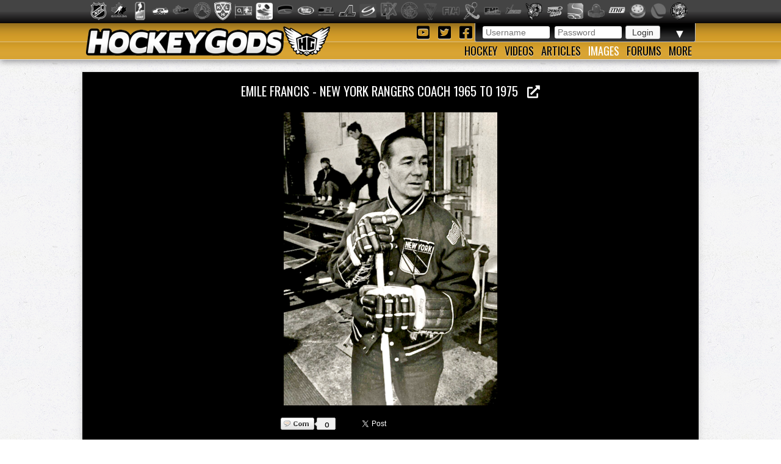

--- FILE ---
content_type: text/html; charset=utf-8
request_url: https://hockeygods.com/images/21045-Emile_Francis___New_York_Rangers_Coach_1965_to_1975
body_size: 9400
content:
<!DOCTYPE html>
<html>
  <head>
    <meta name='description' content="Emile Francis - New York Rangers Coach 1965 to 1975. HockeyGods strives to untie hockey fans from across the globe covering all types of hockey imaginable. Inform, Involve, Inspire!" />
    <meta name='keywords' content="Emile,Francis,Percival,The,Cat,North,Battleford,Beavers,Ex,Players,Goalie,Goaltender,History,Philadelphia,Falcons,Washington,Lions,Moose,Jaw,Canucks,Regina,Capitals,Chicago,Black,Hawks,Goalies,Goaltenders,Kansas,City,Pla-Mors,New,York,Rangers,Coach,General,Manager,Legend,Legends,Haven,Ramblers,Cincinnati,Mohawks,Vancouver,Cleveland,Barons,Saskatoon,Quakers,Seattle,Americans,Hockey,Spokane,Spokes,Comets,Totems,St,Louis,Blues,1970,Guelph,Royals,1972,Stanley,Cup,Finalist,1954,Calder,Winner,Champion,Hall,of,Fame,1982,Lester,Patrick,Trophy,Saskatchewan,Sports,2002,Wayne,Gretzky,International,Award,2015,hockeygods,hockeygod,hockey,gods,god,ice,field,history,sports,sport,nhl,world,news,blog,blogs,article,articles,current,videos" />

    <meta http-equiv="Content-Type" content="text/html; charset=UTF-8" />

<title>
    Emile Francis - New York Rangers Coach 1965 to 1975 | HockeyGods
</title>

<link rel="icon" type="image/png" href="/assets/favicon-1479430ed50ae1392a74fb3b6d34fcd004260dd72d63479611ff350422af482f.png" />

<link rel="stylesheet" media="screen" href="/assets/application-6090b1cb86cebda56363e846956011cac91adfef5630f091c750f79502eb6f9f.css" />
<script src="/assets/application-56ad1899d5ab606b6ea00ee0fb9173cfbf1340371a761d6fbeb496fa0b6a871e.js"></script>

<link rel="preconnect" href="https://fonts.googleapis.com">
<link rel="preconnect" href="https://fonts.gstatic.com" crossorigin>
<link href="https://fonts.googleapis.com/css2?family=Oswald&family=Titillium+Web:wght@400;600&display=swap" rel="stylesheet">

<meta name="csrf-param" content="authenticity_token" />
<meta name="csrf-token" content="WQKeHjGruOCzdT9Dsmt5obZs/dc+G+VH3sPnWqvdI9nRKN0nwuJ3tpdUb9nnXtrM5HHHZmK0VSwR/tTfgX61Iw==" />

  <script type='text/javascript'>
    $(document).ready(function(){
      $("#tag_tokens").tokenInput("/tags.json", {
        crossDomain: false,
        prePopulate: $("#tag_tokens").data("pre"),
        theme: "facebook",
        hintText: "Start typing in the name of a tag",
        preventDuplicates: true,
        fontSize: '14px'
      });
    });
  </script>

  <script type="text/javascript">
    var _gaq = _gaq || [];
    _gaq.push(['_setAccount', 'UA-20738301-1']);
    _gaq.push(['_trackPageview']);
    (function() {
    var ga = document.createElement('script');
    ga.type = 'text/javascript';
    ga.async = true;
    ga.src = ('https:' == document.location.protocol ? 'https://ssl' : 'http://www') + '.google-analytics.com/ga.js';
    var s = document.getElementsByTagName('script')[0];
    s.parentNode.insertBefore(ga, s);
    })();
  </script>


  </head>

  <body>
    <div id='images_layout'>
      <h1 class='website_title' style='display:none'>Hockey Gods</h1>
      <div id='league_bar'>
        <ul id='league_list' class='centered'>
          <li class='li_break'></li>
        </ul>
      </div>

      <header>
<div id='inner_nav'>
<a href="https://hockeygods.com/"><img src="/assets/word_logo-35b48f3492c206c1e5abed921c2569c1c1992161e8b95b51fc1c0c0d2d326e3b.png" /></a>
<div id='top_nav'>
<div class='login_welcome'>
<form class="new_user_session" id="new_user_session" action="/user_sessions" accept-charset="UTF-8" method="post"><input name="utf8" type="hidden" value="&#x2713;" /><input type="hidden" name="authenticity_token" value="W7jUaWvrDJprx/ni37Q4kJ3AQd89QBKzyylL1O8kMQDTkpdQmKLDzE/mqXiKgZv9z917bmHvotgEFHhRxYen+g==" />
  <div id='login'>
    <input placeholder="Username" type="text" name="user_session[username]" id="user_session_username" />
    <input placeholder="Password" type="password" name="user_session[password]" id="user_session_password" />
    <input type="submit" name="commit" value="Login" data-disable-with="Login" />
  </div>
</form>
<ul id='user_nav'>
<li class='arrow'>
▼
<ul class='child'>
<li><a class="nav_button" href="https://hockeygods.com/users/new">Sign Up</a></li>
<li><a class="nav_button" href="https://hockeygods.com/password_resets/new">Forgot Password?</a></li>
</ul>
</li>
</ul>
</div>
<div class='social_links'>
<a title="Check us out on YouTube!" target="_blank" href="https://www.youtube.com/worldwidehockeygods"><i class="fab fa-youtube-square fa-fw"></i>
</a><a title="Check us out on Twitter!" target="_blank" href="https://twitter.com/Hockey_Gods"><i class="fab fa-twitter-square fa-fw"></i>
</a><a title="Check us out on Facebook!" target="_blank" href="https://www.facebook.com/pages/HockeyGods/102603029811589"><i class="fab fa-facebook-square fa-fw"></i>
</a></div>
</div>
<ul id='bottom_nav'>
<li>
<a class="nav_button" href="https://hockeygods.com/hockeys">Hockey</a>
<ul class='child hockeys_nav'>
<li><a class="nav_button" href="https://hockeygods.com/hockeys/2-Air_Hockey">Air Hockey</a></li>
<li><a class="nav_button" href="https://hockeygods.com/hockeys/3-Ball_Hockey">Ball Hockey</a></li>
<li><a class="nav_button" href="https://hockeygods.com/hockeys/15-Bandy">Bandy</a></li>
<li><a class="nav_button" href="https://hockeygods.com/hockeys/4-Beach_Hockey">Beach Hockey</a></li>
<li><a class="nav_button" href="https://hockeygods.com/hockeys/11-Blind_Hockey">Blind Hockey</a></li>
<li><a class="nav_button" href="https://hockeygods.com/hockeys/5-Box_Hockey">Box Hockey</a></li>
<li><a class="nav_button" href="https://hockeygods.com/hockeys/20-Bubble_Dome_Hockey">Bubble/Dome Hockey</a></li>
<li><a class="nav_button" href="https://hockeygods.com/hockeys/7-Deck_Hockey">Deck Hockey</a></li>
<li><a class="nav_button" href="https://hockeygods.com/hockeys/6-Dek_Hockey">Dek Hockey</a></li>
<li><a class="nav_button" href="https://hockeygods.com/hockeys/43-Field_Hockey">Field Hockey</a></li>
<li><a class="nav_button" href="https://hockeygods.com/hockeys/10-Finger_Hockey">Finger Hockey</a></li>
<li><a class="nav_button" href="https://hockeygods.com/hockeys/1-Floor_Hockey">Floor Hockey</a></li>
<li><a class="nav_button" href="https://hockeygods.com/hockeys/8-Floorball">Floorball</a></li>
<li><a class="nav_button" href="https://hockeygods.com/hockeys/9-Gym_Hockey">Gym Hockey</a></li>
<li><a class="nav_button" href="https://hockeygods.com/hockeys/13-Ice_Hockey">Ice Hockey</a></li>
<li><a class="nav_button" href="https://hockeygods.com/hockeys/44-Ice_Polo">Ice Polo</a></li>
<li><a class="nav_button" href="https://hockeygods.com/hockeys/14-Inline_Hockey">Inline Hockey</a></li>
<li><a class="nav_button" href="https://hockeygods.com/hockeys/17-Lego_Hockey">Lego Hockey</a></li>
<li><a class="nav_button" href="https://hockeygods.com/hockeys/12-Nok_Hockey">Nok Hockey</a></li>
<li><a class="nav_button" href="https://hockeygods.com/hockeys/18-Power_Hockey">Power Hockey</a></li>
<li><a class="nav_button" href="https://hockeygods.com/hockeys/22-Quad_Roller_Hockey">Quad Roller Hockey </a></li>
<li><a class="nav_button" href="https://hockeygods.com/hockeys/21-Rossall_Hockey">Rossall Hockey</a></li>
<li><a class="nav_button" href="https://hockeygods.com/hockeys/23-Skateboard_Hockey">Skateboard Hockey</a></li>
<li><a class="nav_button" href="https://hockeygods.com/hockeys/27-Skater_Hockey">Skater Hockey</a></li>
<li><a class="nav_button" href="https://hockeygods.com/hockeys/35-Sledge___Sled_Hockey">Sledge - Sled Hockey</a></li>
<li><a class="nav_button" href="https://hockeygods.com/hockeys/31-Sponge_e__Hockey">Sponge(e) Hockey </a></li>
<li><a class="nav_button" href="https://hockeygods.com/hockeys/19-Table_Rod_Hockey">Table/Rod Hockey</a></li>
<li><a class="nav_button" href="https://hockeygods.com/hockeys/25-Underwater_Hockey">Underwater Hockey</a></li>
<li><a class="nav_button" href="https://hockeygods.com/hockeys/26-Underwater_Ice_Hockey">Underwater Ice Hockey</a></li>
<li><a class="nav_button" href="https://hockeygods.com/hockeys/16-Unicycle_Hockey">Unicycle Hockey</a></li>
<li class='nav_more'>
<span class="nav_button nav_more_text">Cousins</span>
<ul class='grandchild'>
<li><a class="nav_button" href="https://hockeygods.com/hockeys/39-Bando">Bando</a></li>
<li><a class="nav_button" href="https://hockeygods.com/hockeys/42-Beikou_Boikoo_Tarkbei">Beikou/Boikoo Tarkbei </a></li>
<li><a class="nav_button" href="https://hockeygods.com/hockeys/40-Broomball">Broomball</a></li>
<li><a class="nav_button" href="https://hockeygods.com/hockeys/47-Ganna_G__nna___isganna">Ganna/GÃ¤nna - isganna</a></li>
<li><a class="nav_button" href="https://hockeygods.com/hockeys/38-Hurling___Camogie">Hurling - Camogie</a></li>
<li><a class="nav_button" href="https://hockeygods.com/hockeys/41-Lacrosse_Baggataway">Lacrosse/Baggataway</a></li>
<li><a class="nav_button" href="https://hockeygods.com/hockeys/36-Palin___The_Chueca">Palin - The Chueca</a></li>
<li><a class="nav_button" href="https://hockeygods.com/hockeys/34-Rinkball">Rinkball</a></li>
<li><a class="nav_button" href="https://hockeygods.com/hockeys/45-Roller_Polo">Roller Polo</a></li>
<li><a class="nav_button" href="https://hockeygods.com/hockeys/46-Roller_Polo">Roller Polo</a></li>
<li><a class="nav_button" href="https://hockeygods.com/hockeys/33-Shinny___Shinney">Shinny - Shinney </a></li>
<li><a class="nav_button" href="https://hockeygods.com/hockeys/37-Shinty___Camanachd">Shinty - Camanachd </a></li>
</ul>
</li>
<li class='nav_more'>
<span class="nav_button nav_more_text">Others</span>
<ul class='grandchild'>
<li><a class="nav_button" href="https://hockeygods.com/hockeys/24-Beer_Hockey">Beer Hockey</a></li>
<li><a class="nav_button" href="https://hockeygods.com/hockeys/28-Hockey_Stick_Controversy">Hockey Stick Controversy</a></li>
<li><a class="nav_button" href="https://hockeygods.com/hockeys/30-Hockey_Stick_Galaxy">Hockey Stick Galaxy</a></li>
<li><a class="nav_button" href="https://hockeygods.com/hockeys/29-Planktonic_Hockey_Stick">Planktonic Hockey Stick</a></li>
<li><a class="nav_button" href="https://hockeygods.com/hockeys/32-Tonsil_Hockey">Tonsil Hockey</a></li>
</ul>
</li>
</ul>
</li>
<li>
<a class="nav_button" href="https://hockeygods.com/videos">Videos</a>
</li>
<li>
<a class="nav_button" href="https://hockeygods.com/blogs">Articles</a>
<ul class='child'>
<li><a class="nav_button" href="https://hockeygods.com/blog_categories/1-men-s-ice-hockey">Men&#39;s Ice Hockey</a></li>
<li><a class="nav_button" href="https://hockeygods.com/blog_categories/2-women-s-ice-hockey">Women&#39;s Ice Hockey</a></li>
<li><a class="nav_button" href="https://hockeygods.com/blog_categories/3-men-s-field-hockey">Men&#39;s Field Hockey</a></li>
<li><a class="nav_button" href="https://hockeygods.com/blog_categories/4-women-s-field-hockey">Women&#39;s Field Hockey</a></li>
<li><a class="nav_button" href="https://hockeygods.com/blog_categories/5-inline-hockey">Inline Hockey</a></li>
<li><a class="nav_button" href="https://hockeygods.com/blog_categories/6-roller-hockey">Roller Hockey</a></li>
<li><a class="nav_button" href="https://hockeygods.com/blog_categories/7-table-hockey">Table Hockey</a></li>
<li><a class="nav_button" href="https://hockeygods.com/blog_categories/8-ball-hockey">Ball Hockey</a></li>
<li><a class="nav_button" href="https://hockeygods.com/blog_categories/9-sledge-hockey">Sledge Hockey</a></li>
<li><a class="nav_button" href="https://hockeygods.com/blog_categories/10-floorball">Floorball</a></li>
</ul>
</li>
<li>
<a class="nav_button active" href="https://hockeygods.com/images">Images</a>
<ul class='child'>
<li><a class="nav_button" href="https://hockeygods.com/images">Latest</a></li>
<li><a class="nav_button" href="https://hockeygods.com/images?nav=popular">Popular</a></li>
<li><a class="nav_button" href="https://hockeygods.com/images?nav=commented">Commented</a></li>
<li><a class="nav_button" href="https://hockeygods.com/images?nav=search">Search</a></li>
</ul>
</li>
<li>
<a class="nav_button" href="https://hockeygods.com/forums">Forums</a>
</li>
<li>
<a class="nav_button nav_last" href="#">More</a>
<ul class='child last'>
<li><a class="nav_button" href="https://hockeygods.com/charities">Charities</a></li>
<li><a class="nav_button" href="https://hockeygods.com/sponsors">Sponsors</a></li>
<li><a class="nav_button" href="https://hockeygods.com/team">Team</a></li>
</ul>
</li>
</ul>
</div>
</header>


      <div class='flash_wrapper'>
        
      </div>

      <div id='main_body_wrap'>
        <div id='main_body'>
          

<div id='gallery'>
  <h1 class='main_title image_title'>
    <a target="_blank" title="View Full Size" href="/system/gallery_images/21045/original.png?1670438639">
      Emile Francis - New York Rangers Coach 1965 to 1975 &nbsp;
      <i class="fas fa-external-link-alt"></i>
</a>  </h1>

  <div id='tagging_area'>
    <div id='drag' class='ui-widget-content'></div>

    <span id='tag_text'></span>

    <img alt="Emile Francis - New York Rangers Coach 1965 to 1975" src="/system/gallery_images/21045/normal.png?1670438639" />

    <div id='location_tags'>
    </div>
  </div>
</div>


<div id='social'>
  <div class='social_buttons'>
    <div class="comments_btn">
      <a href="#comments">
        <span class='comment_wrap'>
          <span class='comment_img'></span>
          <span class='comment_count'>0</span>
        </span>
      </a>
    </div>

    <div id="fb-root"></div>
<script>
  (function(d, s, id) {
    var js, fjs = d.getElementsByTagName(s)[0];
    if (d.getElementById(id)) return;
    js = d.createElement(s); js.id = id;
    js.src = "//connect.facebook.net/en_US/all.js#xfbml=1";
    fjs.parentNode.insertBefore(js, fjs);
  }(document, 'script', 'facebook-jssdk'));
</script>

<a href="https://twitter.com/share" class="twitter-share-button" data-via="Hockey_Gods" data-hashtags="hockeygods">Tweet</a>
<script>!function(d,s,id){var js,fjs=d.getElementsByTagName(s)[0];if(!d.getElementById(id)){js=d.createElement(s);js.id=id;js.src="//platform.twitter.com/widgets.js";fjs.parentNode.insertBefore(js,fjs);}}(document,"script","twitter-wjs");</script>

<div class="fb-like" data-send="true" data-layout="button_count" data-width="450" data-show-faces="true"></div>

  </div>

</div>

<div class='tags'>
  <h1 class="main_title">
    <span class='color_title'>CATEGORY</span>
    TAGS

    <div class='add_tag_btns'>
      <a id="add_cat_tag" class="btn" data-remote="true" href="https://hockeygods.com/images/21045-Emile_Francis___New_York_Rangers_Coach_1965_to_1975?nav=cat">Add Category Tag</a>
      <a id="add_loc_tag" class="btn" data-remote="true" href="https://hockeygods.com/images/21045-Emile_Francis___New_York_Rangers_Coach_1965_to_1975?nav=loc">Add Location Tag</a>
    </div>
  </h1>

  <span class="icon16 icon_tag"></span>

  







































































































<a href="https://hockeygods.com/images?tag_tokens=Emile+Francis">Emile Francis</a>, <a href="https://hockeygods.com/images?tag_tokens=Emile+Percival+Francis">Emile Percival Francis</a>, <a href="https://hockeygods.com/images?tag_tokens=Emile+The+Cat+Francis">Emile The Cat Francis</a>, <a href="https://hockeygods.com/images?tag_tokens=North+Battleford+Beavers+Ex+Players">North Battleford Beavers Ex Players</a>, <a href="https://hockeygods.com/images?tag_tokens=North+Battleford+Beavers+Goalie">North Battleford Beavers Goalie</a>, <a href="https://hockeygods.com/images?tag_tokens=North+Battleford+Beavers+Goaltender">North Battleford Beavers Goaltender</a>, <a href="https://hockeygods.com/images?tag_tokens=North+Battleford+Beavers+History">North Battleford Beavers History</a>, <a href="https://hockeygods.com/images?tag_tokens=Philadelphia+Falcons+Ex+Players">Philadelphia Falcons Ex Players</a>, <a href="https://hockeygods.com/images?tag_tokens=Philadelphia+Falcons+Goalie">Philadelphia Falcons Goalie</a>, <a href="https://hockeygods.com/images?tag_tokens=Philadelphia+Falcons+Goaltender">Philadelphia Falcons Goaltender</a>, <a href="https://hockeygods.com/images?tag_tokens=Philadelphia+Falcons+History">Philadelphia Falcons History</a>, <a href="https://hockeygods.com/images?tag_tokens=Washington+Lions+Ex+Players">Washington Lions Ex Players</a>, <a href="https://hockeygods.com/images?tag_tokens=Washington+Lions+Players">Washington Lions Players</a>, <a href="https://hockeygods.com/images?tag_tokens=Washington+Lions+Goalie">Washington Lions Goalie</a>, <a href="https://hockeygods.com/images?tag_tokens=Washington+Lions+Goaltender">Washington Lions Goaltender</a>, <a href="https://hockeygods.com/images?tag_tokens=Washington+Lions+History">Washington Lions History</a>, <a href="https://hockeygods.com/images?tag_tokens=Moose+Jaw+Canucks+Ex+Players">Moose Jaw Canucks Ex Players</a>, <a href="https://hockeygods.com/images?tag_tokens=Moose+Jaw+Canucks+Players">Moose Jaw Canucks Players</a>, <a href="https://hockeygods.com/images?tag_tokens=Moose+Jaw+Canucks+Goalie">Moose Jaw Canucks Goalie</a>, <a href="https://hockeygods.com/images?tag_tokens=Moose+Jaw+Canucks+Goaltender">Moose Jaw Canucks Goaltender</a>, <a href="https://hockeygods.com/images?tag_tokens=Moose+Jaw+Canucks+History">Moose Jaw Canucks History</a>, <a href="https://hockeygods.com/images?tag_tokens=Regina+Capitals+Ex+Players">Regina Capitals Ex Players</a>, <a href="https://hockeygods.com/images?tag_tokens=Regina+Capitals+Players">Regina Capitals Players</a>, <a href="https://hockeygods.com/images?tag_tokens=Regina+Capitals+Goalie">Regina Capitals Goalie</a>, <a href="https://hockeygods.com/images?tag_tokens=Regina+Capitals+Goaltender">Regina Capitals Goaltender</a>, <a href="https://hockeygods.com/images?tag_tokens=Regina+Capitals+History">Regina Capitals History</a>, <a href="https://hockeygods.com/images?tag_tokens=Chicago+Black+Hawks+Ex+Players">Chicago Black Hawks Ex Players</a>, <a href="https://hockeygods.com/images?tag_tokens=Chicago+Black+Hawks+Players">Chicago Black Hawks Players</a>, <a href="https://hockeygods.com/images?tag_tokens=Chicago+Black+Hawks+Goalie">Chicago Black Hawks Goalie</a>, <a href="https://hockeygods.com/images?tag_tokens=Chicago+Black+Hawks+Goalies">Chicago Black Hawks Goalies</a>, <a href="https://hockeygods.com/images?tag_tokens=Chicago+Black+Hawks+Goaltender">Chicago Black Hawks Goaltender</a>, <a href="https://hockeygods.com/images?tag_tokens=Chicago+Black+Hawks+Goaltenders">Chicago Black Hawks Goaltenders</a>, <a href="https://hockeygods.com/images?tag_tokens=Kansas+City+Pla-Mors+Ex+Players">Kansas City Pla-Mors Ex Players</a>, <a href="https://hockeygods.com/images?tag_tokens=Kansas+City+Pla-Mors+Players">Kansas City Pla-Mors Players</a>, <a href="https://hockeygods.com/images?tag_tokens=Kansas+City+Pla-Mors+Goalie">Kansas City Pla-Mors Goalie</a>, <a href="https://hockeygods.com/images?tag_tokens=Kansas+City+Pla-Mors+Goaltender">Kansas City Pla-Mors Goaltender</a>, <a href="https://hockeygods.com/images?tag_tokens=Kansas+City+Pla-Mors+History">Kansas City Pla-Mors History</a>, <a href="https://hockeygods.com/images?tag_tokens=New+York+Rangers">New York Rangers</a>, <a href="https://hockeygods.com/images?tag_tokens=New+York+Rangers+Ex+Players">New York Rangers Ex Players</a>, <a href="https://hockeygods.com/images?tag_tokens=New+York+Rangers+Players">New York Rangers Players</a>, <a href="https://hockeygods.com/images?tag_tokens=New+York+Rangers+Goalie">New York Rangers Goalie</a>, <a href="https://hockeygods.com/images?tag_tokens=New+York+Rangers+Goalies">New York Rangers Goalies</a>, <a href="https://hockeygods.com/images?tag_tokens=New+York+Rangers+Goaltender">New York Rangers Goaltender</a>, <a href="https://hockeygods.com/images?tag_tokens=New+York+Rangers+Goaltenders">New York Rangers Goaltenders</a>, <a href="https://hockeygods.com/images?tag_tokens=New+York+Rangers+Coach">New York Rangers Coach</a>, <a href="https://hockeygods.com/images?tag_tokens=New+York+Rangers+General+Manager">New York Rangers General Manager</a>, <a href="https://hockeygods.com/images?tag_tokens=New+York+Rangers+Legend">New York Rangers Legend</a>, <a href="https://hockeygods.com/images?tag_tokens=New+York+Rangers+Legends">New York Rangers Legends</a>, <a href="https://hockeygods.com/images?tag_tokens=New+Haven+Ramblers+Ex+Players">New Haven Ramblers Ex Players</a>, <a href="https://hockeygods.com/images?tag_tokens=New+Haven+Ramblers+Players">New Haven Ramblers Players</a>, <a href="https://hockeygods.com/images?tag_tokens=New+Haven+Ramblers+Goalie">New Haven Ramblers Goalie</a>, <a href="https://hockeygods.com/images?tag_tokens=New+Haven+Ramblers+Goaltender">New Haven Ramblers Goaltender</a>, <a href="https://hockeygods.com/images?tag_tokens=New+Haven+Ramblers+History">New Haven Ramblers History</a>, <a href="https://hockeygods.com/images?tag_tokens=Cincinnati+Mohawks+Ex+Players">Cincinnati Mohawks Ex Players</a>, <a href="https://hockeygods.com/images?tag_tokens=Cincinnati+Mohawks+Players">Cincinnati Mohawks Players</a>, <a href="https://hockeygods.com/images?tag_tokens=Cincinnati+Mohawks+Goalie">Cincinnati Mohawks Goalie</a>, <a href="https://hockeygods.com/images?tag_tokens=Cincinnati+Mohawks+Goaltender">Cincinnati Mohawks Goaltender</a>, <a href="https://hockeygods.com/images?tag_tokens=Cincinnati+Mohawks+History">Cincinnati Mohawks History</a>, <a href="https://hockeygods.com/images?tag_tokens=Vancouver+Canucks+Ex+Players">Vancouver Canucks Ex Players</a>, <a href="https://hockeygods.com/images?tag_tokens=Vancouver+Canucks+Players">Vancouver Canucks Players</a>, <a href="https://hockeygods.com/images?tag_tokens=Vancouver+Canucks+Goalie">Vancouver Canucks Goalie</a>, <a href="https://hockeygods.com/images?tag_tokens=Vancouver+Canucks+Goalies">Vancouver Canucks Goalies</a>, <a href="https://hockeygods.com/images?tag_tokens=Vancouver+Canucks+Goaltender">Vancouver Canucks Goaltender</a>, <a href="https://hockeygods.com/images?tag_tokens=Vancouver+Canucks+Goaltenders">Vancouver Canucks Goaltenders</a>, <a href="https://hockeygods.com/images?tag_tokens=Vancouver+Canucks+History">Vancouver Canucks History</a>, <a href="https://hockeygods.com/images?tag_tokens=Cleveland+Barons+Ex+Players">Cleveland Barons Ex Players</a>, <a href="https://hockeygods.com/images?tag_tokens=Cleveland+Barons+Players">Cleveland Barons Players</a>, <a href="https://hockeygods.com/images?tag_tokens=Cleveland+Barons+Goalie">Cleveland Barons Goalie</a>, <a href="https://hockeygods.com/images?tag_tokens=Cleveland+Barons+Goaltender">Cleveland Barons Goaltender</a>, <a href="https://hockeygods.com/images?tag_tokens=Cleveland+Barons+History">Cleveland Barons History</a>, <a href="https://hockeygods.com/images?tag_tokens=Saskatoon+Quakers+Ex+Players">Saskatoon Quakers Ex Players</a>, <a href="https://hockeygods.com/images?tag_tokens=Saskatoon+Quakers+Players">Saskatoon Quakers Players</a>, <a href="https://hockeygods.com/images?tag_tokens=Saskatoon+Quakers+Goalie">Saskatoon Quakers Goalie</a>, <a href="https://hockeygods.com/images?tag_tokens=Saskatoon+Quakers+Goaltender">Saskatoon Quakers Goaltender</a>, <a href="https://hockeygods.com/images?tag_tokens=Saskatoon+Quakers+History">Saskatoon Quakers History</a>, <a href="https://hockeygods.com/images?tag_tokens=Seattle+Americans+Ex+Players">Seattle Americans Ex Players</a>, <a href="https://hockeygods.com/images?tag_tokens=Seattle+Americans+Players">Seattle Americans Players</a>, <a href="https://hockeygods.com/images?tag_tokens=Seattle+Americans+Goalie">Seattle Americans Goalie</a>, <a href="https://hockeygods.com/images?tag_tokens=Seattle+Americans+Goaltender">Seattle Americans Goaltender</a>, <a href="https://hockeygods.com/images?tag_tokens=Seattle+Americans+History">Seattle Americans History</a>, <a href="https://hockeygods.com/images?tag_tokens=Seattle+Americans+Hockey+History">Seattle Americans Hockey History</a>, <a href="https://hockeygods.com/images?tag_tokens=Spokane+Spokes+Players">Spokane Spokes Players</a>, <a href="https://hockeygods.com/images?tag_tokens=Spokane+Spokes+Goalie">Spokane Spokes Goalie</a>, <a href="https://hockeygods.com/images?tag_tokens=Spokane+Spokes+Goaltender">Spokane Spokes Goaltender</a>, <a href="https://hockeygods.com/images?tag_tokens=Spokane+Spokes+History">Spokane Spokes History</a>, <a href="https://hockeygods.com/images?tag_tokens=Spokane+Comets+Players">Spokane Comets Players</a>, <a href="https://hockeygods.com/images?tag_tokens=Spokane+Comets+Goalie">Spokane Comets Goalie</a>, <a href="https://hockeygods.com/images?tag_tokens=Spokane+Comets+Goaltender">Spokane Comets Goaltender</a>, <a href="https://hockeygods.com/images?tag_tokens=Spokane+Comets+History">Spokane Comets History</a>, <a href="https://hockeygods.com/images?tag_tokens=Seattle+Totems+History">Seattle Totems History</a>, <a href="https://hockeygods.com/images?tag_tokens=Seattle+Totems+Goalie">Seattle Totems Goalie</a>, <a href="https://hockeygods.com/images?tag_tokens=Seattle+Totems+Goaltender">Seattle Totems Goaltender</a>, <a href="https://hockeygods.com/images?tag_tokens=Seattle+Totems+Players">Seattle Totems Players</a>, <a href="https://hockeygods.com/images?tag_tokens=St+Louis+Blues+General+Manager">St Louis Blues General Manager</a>, <a href="https://hockeygods.com/images?tag_tokens=1970">1970</a>, <a href="https://hockeygods.com/images?tag_tokens=Guelph+Royals+Coach">Guelph Royals Coach</a>, <a href="https://hockeygods.com/images?tag_tokens=1972+Stanley+Cup+Finalist">1972 Stanley Cup Finalist</a>, <a href="https://hockeygods.com/images?tag_tokens=1954+Calder+Cup+Winner">1954 Calder Cup Winner</a>, <a href="https://hockeygods.com/images?tag_tokens=1954+Calder+Cup+Champion">1954 Calder Cup Champion</a>, <a href="https://hockeygods.com/images?tag_tokens=1954+Calder+Cup+History">1954 Calder Cup History</a>, <a href="https://hockeygods.com/images?tag_tokens=Hockey+Hall+of+Fame+1982">Hockey Hall of Fame 1982</a>, <a href="https://hockeygods.com/images?tag_tokens=Lester+Patrick+Trophy+1982">Lester Patrick Trophy 1982</a>, <a href="https://hockeygods.com/images?tag_tokens=Saskatchewan+Sports+Hall+of+Fame+2002">Saskatchewan Sports Hall of Fame 2002</a>, <a href="https://hockeygods.com/images?tag_tokens=Wayne+Gretzky+International+Award+2015">Wayne Gretzky International Award 2015</a></div>

<div id="interact"></div>

<div id='similar_images' class='main_images'>
  <h1 class="main_title">
    <span class='color_title'>
      SIMILAR
    </span>
    IMAGES
  </h1>

      <a title="Similar Image: Jackie McLeod 1950 New York Rangers" href="https://hockeygods.com/images/21538-Jackie_McLeod_1950_New_York_Rangers"><img class="img_thumb feed_img greyscale" src="/system/gallery_images/21538/thumb.png?1684945679" /></a>
      <a title="Similar Image: Cooney Wood 1934 Saskatoon Quakers" href="https://hockeygods.com/images/21060-Cooney_Wood_1934_Saskatoon_Quakers"><img class="img_thumb feed_img greyscale" src="/system/gallery_images/21060/thumb.png?1671244023" /></a>
      <a title="Similar Image: Freddie Brown 1960 St. Paul Saints" href="https://hockeygods.com/images/21025-Freddie_Brown_1960_St__Paul_Saints"><img class="img_thumb feed_img greyscale" src="/system/gallery_images/21025/thumb.png?1670087695" /></a>
      <a title="Similar Image: Aggie Kukulowicz 1960 St. Paul Saints" href="https://hockeygods.com/images/21017-Aggie_Kukulowicz_1960_St__Paul_Saints"><img class="img_thumb feed_img greyscale" src="/system/gallery_images/21017/thumb.png?1669767393" /></a>
      <a title="Similar Image: Jack McLeod 1965 Team Canada Coach" href="https://hockeygods.com/images/20816-Jack_McLeod_1965_Team_Canada_Coach"><img class="img_thumb feed_img greyscale" src="/system/gallery_images/20816/thumb.png?1665712027" /></a>
      <a title="Similar Image: Tom Fowler 1949 Los Angeles Monarchs" href="https://hockeygods.com/images/20734-Tom_Fowler_1949_Los_Angeles_Monarchs"><img class="img_thumb feed_img greyscale" src="/system/gallery_images/20734/thumb.png?1663951876" /></a>
      <a title="Similar Image: Billy Dea Buffalo Bisons Legend" href="https://hockeygods.com/images/20388-Billy_Dea_Buffalo_Bisons_Legend"><img class="img_thumb feed_img greyscale" src="/system/gallery_images/20388/thumb.png?1653018225" /></a>
      <a title="Similar Image: &quot;Leapin Louie&quot; Fontinato 1962 Montreal Canadiens - Lou Fontinato" href="https://hockeygods.com/images/20374-_Leapin_Louie__Fontinato_1962_Montreal_Canadiens___Lou_Fontinato"><img class="img_thumb feed_img greyscale" src="/system/gallery_images/20374/thumb.png?1652833565" /></a>
      <a title="Similar Image: Orland Kurtenbach 1963 Boston Bruins" href="https://hockeygods.com/images/20295-Orland_Kurtenbach_1963_Boston_Bruins"><img class="img_thumb feed_img greyscale" src="/system/gallery_images/20295/thumb.png?1651600126" /></a>
      <a title="Similar Image: Bob Chrystal 1953 Cleveland Barons" href="https://hockeygods.com/images/20227-Bob_Chrystal_1953_Cleveland_Barons"><img class="img_thumb feed_img greyscale" src="/system/gallery_images/20227/thumb.png?1649555192" /></a>
      <a title="Similar Image: Emile Francis 1955 Saskatoon Quakers" href="https://hockeygods.com/images/20146-Emile_Francis_1955_Saskatoon_Quakers"><img class="img_thumb feed_img greyscale" src="/system/gallery_images/20146/thumb.png?1646163872" /></a>
      <a title="Similar Image: Johnny Harms 1949 Kansas City Pla-Mors" href="https://hockeygods.com/images/20054-Johnny_Harms_1949_Kansas_City_Pla_Mors"><img class="img_thumb feed_img greyscale" src="/system/gallery_images/20054/thumb.png?1643701631" /></a>
      <a title="Similar Image: Ron Murphy 1965 Detroit Red Wings" href="https://hockeygods.com/images/19886-Ron_Murphy_1965_Detroit_Red_Wings"><img class="img_thumb feed_img greyscale" src="/system/gallery_images/19886/thumb.png?1762876684" /></a>
      <a title="Similar Image: Jim Ross 1952 New York Rangers" href="https://hockeygods.com/images/19751-Jim_Ross_1952_New_York_Rangers"><img class="img_thumb feed_img greyscale" src="/system/gallery_images/19751/thumb.png?1634520447" /></a>
      <a title="Similar Image: Frank Eddolls 1941 Hershey Bears" href="https://hockeygods.com/images/19740-Frank_Eddolls_1941_Hershey_Bears"><img class="img_thumb feed_img greyscale" src="/system/gallery_images/19740/thumb.png?1649903399" /></a>
      <a title="Similar Image: Bill Folk 1948 Omaha Knights" href="https://hockeygods.com/images/19736-Bill_Folk_1948_Omaha_Knights"><img class="img_thumb feed_img greyscale" src="/system/gallery_images/19736/thumb.png?1634083989" /></a>
      <a title="Similar Image: Ken McAuley 1943 New York Rangers" href="https://hockeygods.com/images/19213-Ken_McAuley_1943_New_York_Rangers"><img class="img_thumb feed_img greyscale" src="/system/gallery_images/19213/thumb.png?1600198623" /></a>
      <a title="Similar Image: Bill Burega 1961 Calgary Stampeders " href="https://hockeygods.com/images/19201-Bill_Burega_1961_Calgary_Stampeders"><img class="img_thumb feed_img greyscale" src="/system/gallery_images/19201/thumb.png?1599631422" /></a>
      <a title="Similar Image: Shep Mayer 1942 Toronto Maple Leafs" href="https://hockeygods.com/images/19099-Shep_Mayer_1942_Toronto_Maple_Leafs"><img class="img_thumb feed_img greyscale" src="/system/gallery_images/19099/thumb.png?1591732039" /></a>
      <a title="Similar Image: George Swarbrick 1968 Oakland Seals" href="https://hockeygods.com/images/19072-George_Swarbrick_1968_Oakland_Seals"><img class="img_thumb feed_img greyscale" src="/system/gallery_images/19072/thumb.png?1591300610" /></a>
      <a title="Similar Image: Chuck Rayner 1941 Brooklyn Americans" href="https://hockeygods.com/images/19060-Chuck_Rayner_1941_Brooklyn_Americans"><img class="img_thumb feed_img greyscale" src="/system/gallery_images/19060/thumb.png?1590951150" /></a>
      <a title="Similar Image: Tony Leswick 1956 Chicago Black Hawks" href="https://hockeygods.com/images/18980-Tony_Leswick_1956_Chicago_Black_Hawks"><img class="img_thumb feed_img greyscale" src="/system/gallery_images/18980/thumb.png?1588632998" /></a>
      <a title="Similar Image: Jack Evans 1959 Chicago Black Hawks" href="https://hockeygods.com/images/18978-Jack_Evans_1959_Chicago_Black_Hawks"><img class="img_thumb feed_img greyscale" src="/system/gallery_images/18978/thumb.png?1588621050" /></a>
      <a title="Similar Image: Bill Burega 1966 Kingston Aces" href="https://hockeygods.com/images/18876-Bill_Burega_1966_Kingston_Aces"><img class="img_thumb feed_img greyscale" src="/system/gallery_images/18876/thumb.png?1585360948" /></a>
      <a title="Similar Image: Cliff Schmautz 1970 Portland Buckaroos" href="https://hockeygods.com/images/18755-Cliff_Schmautz_1970_Portland_Buckaroos"><img class="img_thumb feed_img greyscale" src="/system/gallery_images/18755/thumb.png?1583961239" /></a>
      <a title="Similar Image: Earl Ingarfield Sr. 1965 New York Rangers" href="https://hockeygods.com/images/18522-Earl_Ingarfield_Sr__1965_New_York_Rangers"><img class="img_thumb feed_img greyscale" src="/system/gallery_images/18522/thumb.png?1579403193" /></a>
      <a title="Similar Image: Andy Aitkenhead 1930 Portland Buckaroos" href="https://hockeygods.com/images/18453-Andy_Aitkenhead_1930_Portland_Buckaroos"><img class="img_thumb feed_img greyscale" src="/system/gallery_images/18453/thumb.png?1578525399" /></a>
      <a title="Similar Image: Max Bentley and Doug Bentley 1955 Saskatoon Quakers" href="https://hockeygods.com/images/18387-Max_Bentley_and_Doug_Bentley_1955_Saskatoon_Quakers"><img class="img_thumb feed_img greyscale" src="/system/gallery_images/18387/thumb.png?1576460839" /></a>
      <a title="Similar Image: Bill McCreary 1968 St. Louis Blues" href="https://hockeygods.com/images/18381-Bill_McCreary_1968_St__Louis_Blues"><img class="img_thumb feed_img greyscale" src="/system/gallery_images/18381/thumb.png?1576349434" /></a>
      <a title="Similar Image: Len Haley 1958 Hershey Bears" href="https://hockeygods.com/images/18375-Len_Haley_1958_Hershey_Bears"><img class="img_thumb feed_img greyscale" src="/system/gallery_images/18375/thumb.png?1576307468" /></a>
      <a title="Similar Image: Lou Fontinato 1958 New York Rangers" href="https://hockeygods.com/images/17395-Lou_Fontinato_1958_New_York_Rangers"><img class="img_thumb feed_img greyscale" src="/system/gallery_images/17395/thumb.png?1547748979" /></a>
      <a title="Similar Image: Ronald Crone 1949 Saskatoon Quakers" href="https://hockeygods.com/images/17378-Ronald_Crone_1949_Saskatoon_Quakers"><img class="img_thumb feed_img greyscale" src="/system/gallery_images/17378/thumb.png?1547444135" /></a>
      <a title="Similar Image: Thomas Pollock 1949 Saskatoon Quakers" href="https://hockeygods.com/images/17377-Thomas_Pollock_1949_Saskatoon_Quakers"><img class="img_thumb feed_img greyscale" src="/system/gallery_images/17377/thumb.png?1547443764" /></a>
      <a title="Similar Image: Tom &quot;Tucker&quot; Burlington 1949 Saskatoon Quakers" href="https://hockeygods.com/images/17376-Tom__Tucker__Burlington_1949_Saskatoon_Quakers"><img class="img_thumb feed_img greyscale" src="/system/gallery_images/17376/thumb.png?1547443308" /></a>
      <a title="Similar Image: Tony Leswick 1947 New York Rangers" href="https://hockeygods.com/images/17245-Tony_Leswick_1947_New_York_Rangers"><img class="img_thumb feed_img greyscale" src="/system/gallery_images/17245/thumb.png?1544065809" /></a>
      <a title="Similar Image: Alex Kaleta 1951 Saskatoon Quakers" href="https://hockeygods.com/images/17210-Alex_Kaleta_1951_Saskatoon_Quakers"><img class="img_thumb feed_img greyscale" src="/system/gallery_images/17210/thumb.png?1541807249" /></a>
</div>

<div id='image_info'>
  <h1 class="main_title">
    IMAGE
    <span class='color_title'>
      INFORMATION
    </span>
  </h1>

  <a class="edit_icon_link" data-remote="true" href="https://hockeygods.com/images/21045-Emile_Francis___New_York_Rangers_Coach_1965_to_1975?nav=inf">Edit</a>

  <div class='upload'>
    Uploaded By: <b><a href="https://hockeygods.com/users/13">PRESIDENT</a></b>
    on <b>December 7th, 2022</b>
  </div>

    <div class='description'>
      <p>Emile Percival "The Cat" Francis - Born September 13, 1926 in North Battleford, Saskatchewan – Died February 19, 2022 in West Palm Beach, Florida was a Canadian/American ice Hockey goaltender, coach, and general manager.</p>

<p>Francis acquired his nickname "the Cat" while playing for the Moose Jaw Canucks of the Saskatchewan Junior Hockey League during the 1945–46 season, when a sportswriter described him as "quick as a cat"</p>

<p>During the 1945-46 season, Francis experimented with a first baseman's glove, adding a cuff to provide extra support and protection; the modification was a huge success and became the prototype for the glove used by net minders all over the world today</p>

<p>Francis made his NHL debut with the Chicago Black Hawks on February 9, 1947 vs Boston Bruins in a 6-4 Black Hawks win at Chicago Stadium.</p>

<p>Francis had his1st NHL Shutout on February 11, 1948 vs Boston Bruins at Boston Garden in a 3-0 Chicago win.</p>

<p>- Calder Cup Champion 1954 with Cleveland Barons.</p>

<p>Emile Francis was inducted into the Hockey Hall of Fame in 1982</p>

<p>Emile Francis was the recipient of the Lester Patrick Trophy in 1982.</p>

<p>Emile Francis was inducted into the Saskatchewan Sports Hall of Fame in 2002</p>

<p>Emile Francis was awarded the Wayne Gretzky International Award in 2015.</p>
    </div>

  <div class='source'>

  </div>
</div>

<h1 id='com_count' class='main_title'>
  <span class='color_title'>
    0
  </span>
  COMMENTS
</h1>

<div id="comments" class='comments_body'>
    <div class='no_data'>
      No comments have been made yet.
    </div>
</div>


<h1 class='main_title'>
  LEAVE A
  <span class='color_title'>COMMENT</span>
</h1>
<div id='new_comment_form'>
    <div class='no_data'>
      Please login to comment. Click
      <a href="https://hockeygods.com/users/new">here</a> to sign up. It's quick, easy and free!
    </div>
</div>

<script type='text/javascript'>
  var comment_options = {
    'maxCharacterSize': 500,
    'warningNumber': 498,
  };
  $('#comment_content').textareaCount(comment_options);
</script>


        </div>
      </div>
    </div>

    <footer>
      <div class="footer_inner">
        <div class='right'>
<a href="https://hockeygods.com/privacy">Privacy</a>
&nbsp;|&nbsp;
Send Hockey info to us at
<span class='info_email'></span>
</div>
<div class='left'>
Copyright &copy;
2026
HockeyGods.com
&nbsp;|&nbsp;
A
<a href="https://kainage.com">Kainage</a>
Production
</div>

      </div>
    </footer>
  </body>
</html>
